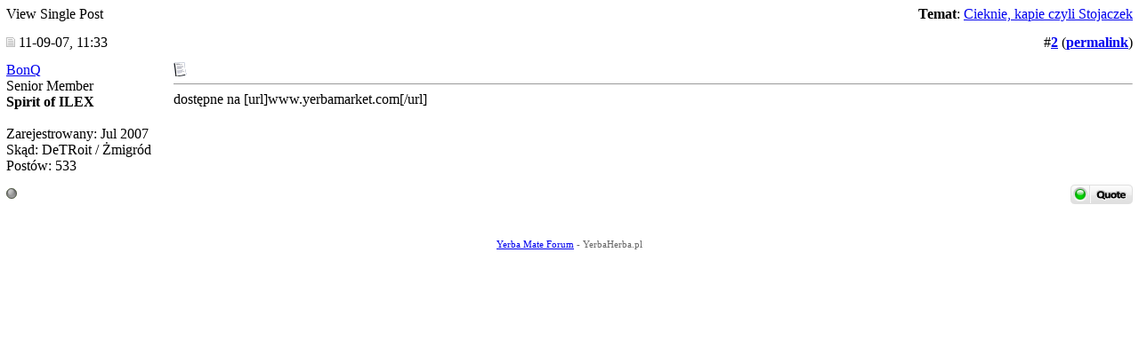

--- FILE ---
content_type: text/html; charset=ISO-8859-2
request_url: http://www.yerbaherba.pl/6302-post2.html
body_size: 3143
content:
<!DOCTYPE html PUBLIC "-//W3C//DTD XHTML 1.0 Transitional//EN" "http://www.w3.org/TR/xhtml1/DTD/xhtml1-transitional.dtd">
<html xmlns="http://www.w3.org/1999/xhtml" dir="ltr" lang="pl">
<head>
<meta http-equiv="Content-Type" content="text/html; charset=ISO-8859-2" />
<meta name="generator" content="vBulletin 3.7.3" />

<meta name="keywords" content="yerba mate, forum, yerba, mate" />
<meta name="description" content="Yerba Mate Forum to właściwości, parzenie, działanie herbaty Yerba Mate. Informacje, opinie i dyskusje na forum oraz oferta sklepu i hurtowni importera yerby." />
<META NAME="ROBOTS" CONTENT="NOODP">
<meta name="verify-v1" content="dVWXz/z92CGkY/Rfx1nJov3wKt9iFZab9qbtJ6ICx9U=" />

<link rel="stylesheet" type="text/css" href="http://www.yerbaherba.pl/yerba-mate.css" />
<!-- CSS Stylesheet -->
<style type="text/css" id="vbulletin_css">
/**
* vBulletin 3.7.3 CSS
* Style: 'DD Green'; Style ID: 3
*/
@import url("clientscript/vbulletin_css/style-ed5e02f6-00003.css");
</style>
<link rel="stylesheet" type="text/css" href="clientscript/vbulletin_important.css?v=373" />


<!-- / CSS Stylesheet -->

<script type="text/javascript" src="clientscript/yui/yahoo-dom-event/yahoo-dom-event.js?v=373"></script>
<script type="text/javascript" src="clientscript/yui/connection/connection-min.js?v=373"></script>
<script type="text/javascript">
<!--
var SESSIONURL = "s=96dfb48c2d0424d9f3f953267c1aaa68&";
var SECURITYTOKEN = "guest";
var IMGDIR_MISC = "dd-green/misc";
var vb_disable_ajax = parseInt("0", 10);
// -->
</script>
<script type="text/javascript" src="clientscript/vbulletin_global.js?v=373"></script>
<script type="text/javascript" src="clientscript/vbulletin_menu.js?v=373"></script>


	<link rel="alternate" type="application/rss+xml" title="Yerba Mate Forum RSS Feed" href="http://www.yerbaherba.pl/external.php?type=RSS2" />
	

<title>Yerba Mate Forum - View Single Post -  Cieknie, kapie czyli Stojaczek</title>
</head>
<body style="margin:0px" onload="self.focus()">

<form action="http://www.yerbaherba.pl/showpost.php">

<table class="tborder" cellpadding="6" cellspacing="1" border="0" width="100%" style="border-bottom-width:0px">
<tr>
	<td class="tcat">
		<div class="smallfont" style="float:right">
			<strong>Temat</strong>:  <a style="text-decoration: underline" href="http://www.yerbaherba.pl/main-forum/237-cieknie-kapie-czyli-stojaczek.html#post6302">Cieknie, kapie czyli Stojaczek</a>
		</div>
		View Single Post
	</td>
</tr>
</table>



<!-- post #6302 -->



<table id="post6302" class="tborder" cellpadding="6" cellspacing="0" border="0" width="100%" align="center">
<tr>
	
		<td class="thead" style="font-weight:normal; border: 1px solid #ffffff; border-right: 0px"  id="currentPost">
			<!-- status icon and date -->
			<a name="post6302"><img class="inlineimg" src="dd-green/statusicon/post_old.gif" alt="stare" border="0" /></a>
			11-09-07, 11:33
			
			<!-- / status icon and date -->
		</td>
		<td class="thead" style="font-weight:normal; border: 1px solid #ffffff; border-left: 0px" align="right">
			&nbsp;
			#<a href="http://www.yerbaherba.pl/6302-post2.html" target="new"  id="postcount6302" name="2"><strong>2</strong></a> (<b><a href="http://www.yerbaherba.pl/main-forum/237-cieknie-kapie-czyli-stojaczek.html#post6302" title="Link to this Post">permalink</a></b>)
			
		</td>
	
</tr>
<tr valign="top">
	<td class="alt2" width="175" style="border: 1px solid #ffffff; border-top: 0px; border-bottom: 0px">

			<div id="postmenu_6302">
				
				<a class="bigusername" href="http://www.yerbaherba.pl/members/bonq.html"><!-- google_ad_section_start(weight=ignore) -->BonQ<!-- google_ad_section_end --></a>
				<script type="text/javascript"> vbmenu_register("postmenu_6302", true); </script>
				
			</div>

			<div class="smallfont">Senior Member</div>
			<div class="smallfont"><b>Spirit of ILEX</b></div>
			

			

			<div class="smallfont">
				&nbsp;<br />
				<div>Zarejestrowany: Jul 2007</div>
				<div>Skąd: DeTRoit  / Żmigród</div>
				
				<div>
					Postów: 533
				</div>
				
				
				
				
				<div>    </div>
			</div>

	</td>
	
	<td class="alt1" id="td_post_6302" style="border-right: 1px solid #ffffff">
	
		
		
			<!-- icon and title -->
			<div class="smallfont">
				<img class="inlineimg" src="images/icons/icon1.gif" alt="Domyślnie" border="0" />
				
			</div>
			<hr size="1" style="color:#ffffff; background-color:#ffffff" />
			<!-- / icon and title -->
		

		<!-- message -->
		<div id="post_message_6302">
			
			<!-- google_ad_section_start -->dostępne na [url]www.yerbamarket.com[/url]<!-- google_ad_section_end -->
		</div>
		<!-- / message -->

		

		
		

		

		

		

	</td>
</tr>
<tr>
	<td class="alt2" style="border: 1px solid #ffffff; border-top: 0px">
		<img class="inlineimg" src="dd-green/statusicon/user_offline.gif" alt="BonQ jest nieaktywny" border="0" />


		
		
		
		
		&nbsp;
	</td>
	
	<td class="alt1" align="right" style="border: 1px solid #ffffff; border-left: 0px; border-top: 0px">
	
		<!-- controls -->
		
		
		
			<a href="http://www.yerbaherba.pl/newreply.php?do=newreply&amp;p=6302" rel="nofollow"><img src="dd-green/buttons/quote.gif" alt="Odpowiedź z Cytatem" border="0" /></a>
		
		
		
		
		
		
		
			
		
		
		<!-- / controls -->
	</td>
</tr>
</table>


<!-- post 6302 popup menu -->
<div class="vbmenu_popup" id="postmenu_6302_menu" style="display:none">
	<table cellpadding="4" cellspacing="1" border="0">
	<tr>
		<td class="thead">BonQ</td>
	</tr>
	
		<tr><td class="vbmenu_option"><a href="http://www.yerbaherba.pl/members/bonq.html">Zobacz publiczny profil</a></td></tr>
	
	
	
	
	
		<tr><td class="vbmenu_option"><a href="http://www.yerbaherba.pl/search.php?do=finduser&amp;u=382" rel="nofollow">Znajdz więcej postów napisanych przez BonQ</a></td></tr>
	
	
	
	</table>
</div>
<!-- / post 6302 popup menu -->


<!-- / post #6302 -->

<table class="tborder" cellpadding="6" cellspacing="1" border="0" width="100%" style="border-top-width:0px">
<tr>
	<td class="tfoot" align="center">
		<input type="button" class="button" value="Zamknij Okno" id="close_button" style="display: none;" />
		&nbsp;
		<script type="text/javascript">
		<!--
		if (self.opener)
		{
			var close_button = fetch_object('close_button');
			close_button.style.display = '';
			close_button.onclick = function() { self.close(); };
		}
		//-->
		</script>
	</td>
</tr>
</table>

</form>


<!-- lightbox scripts -->
	<script type="text/javascript" src="clientscript/vbulletin_lightbox.js?v=373"></script>
	<script type="text/javascript">
	<!--
	vBulletin.register_control("vB_Lightbox_Container", "td_post_6302", 1);
	//-->
	</script>
<!-- / lightbox scripts -->


<script type="text/javascript">
<!--
	// Main vBulletin Javascript Initialization
	vBulletin_init();
//-->
</script>
<div style="text-align:center;margin:auto;font-size:11px;color:#666666";><a href="http://www.yerbaherba.pl">Yerba Mate Forum</a> - YerbaHerba.pl





</div>

<script type="text/javascript"><!--
window.google_analytics_uacct = "UA-6025464-1";
var gaJsHost = (("https:" == document.location.protocol) ? "https://ssl." : "http://www.");
document.write(unescape("%3Cscript src='" + gaJsHost + "google-analytics.com/ga.js' type='text/javascript'%3E%3C/script%3E"));
//-->
</script>
<script type="text/javascript"><!--
try {
var pageTracker = _gat._getTracker("UA-6025464-1");
pageTracker._trackPageview();
pageTracker._setVar("usergroup-1-Unregistered / Not Logged In");
} catch(err) {}
//-->
</script>
</body>
</html>